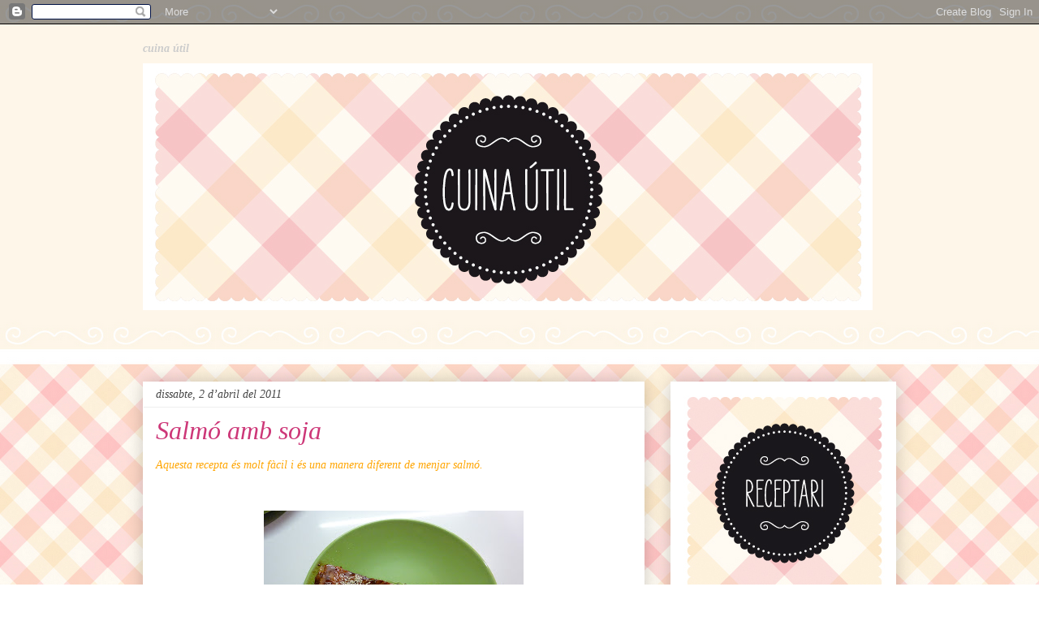

--- FILE ---
content_type: text/html; charset=UTF-8
request_url: https://cuinautil.blogspot.com/b/stats?style=BLACK_TRANSPARENT&timeRange=ALL_TIME&token=APq4FmDycvDD0I5NYz2kZ6ZKQGEo4X2X1h7aipM9v_9jk5D37r3VTBQi0u2DuOuzaZXntbvTkL5Y3yLkCcfjXT55pNQ_EXCWKw
body_size: -17
content:
{"total":261837,"sparklineOptions":{"backgroundColor":{"fillOpacity":0.1,"fill":"#000000"},"series":[{"areaOpacity":0.3,"color":"#202020"}]},"sparklineData":[[0,26],[1,28],[2,39],[3,7],[4,10],[5,13],[6,7],[7,5],[8,11],[9,24],[10,3],[11,25],[12,7],[13,8],[14,5],[15,6],[16,3],[17,11],[18,6],[19,100],[20,17],[21,6],[22,7],[23,9],[24,25],[25,3],[26,7],[27,3],[28,7],[29,62]],"nextTickMs":1800000}